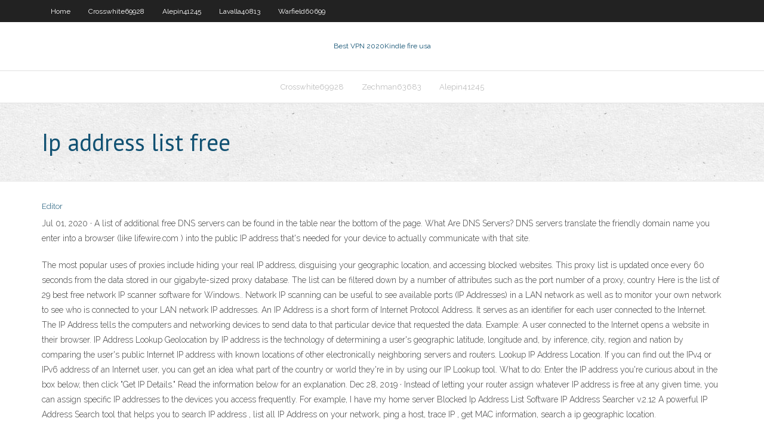

--- FILE ---
content_type: text/html; charset=utf-8
request_url: https://vpnbestywg.web.app/warfield60699gocu/ip-address-list-free-zyb.html
body_size: 3610
content:
<!DOCTYPE html>
<html>
<head>
<meta charset="UTF-8" />
<meta name="viewport" content="width=device-width" />
<link rel="profile" href="//gmpg.org/xfn/11" />
<!--[if lt IE 9]>
<script src="https://vpnbestywg.web.app/wp-content/themes/experon/lib/scripts/html5.js" type="text/javascript"></script>
<![endif]-->
<title>Ip address list free</title>
<link rel='dns-prefetch' href='//fonts.googleapis.com' />
<link rel='dns-prefetch' href='//s.w.org' />
<link rel='stylesheet' id='wp-block-library-css' href='https://vpnbestywg.web.app/wp-includes/css/dist/block-library/style.min.css?ver=5.3' type='text/css' media='all' />
<link rel='stylesheet' id='exblog-parent-style-css' href='https://vpnbestywg.web.app/wp-content/themes/experon/style.css?ver=5.3' type='text/css' media='all' />
<link rel='stylesheet' id='exblog-style-css' href='https://vpnbestywg.web.app/wp-content/themes/exblog/style.css?ver=1.0.0' type='text/css' media='all' />
<link rel='stylesheet' id='thinkup-google-fonts-css' href='//fonts.googleapis.com/css?family=PT+Sans%3A300%2C400%2C600%2C700%7CRaleway%3A300%2C400%2C600%2C700&#038;subset=latin%2Clatin-ext' type='text/css' media='all' />
<link rel='stylesheet' id='prettyPhoto-css' href='https://vpnbestywg.web.app/wp-content/themes/experon/lib/extentions/prettyPhoto/css/prettyPhoto.css?ver=3.1.6' type='text/css' media='all' />
<link rel='stylesheet' id='thinkup-bootstrap-css' href='https://vpnbestywg.web.app/wp-content/themes/experon/lib/extentions/bootstrap/css/bootstrap.min.css?ver=2.3.2' type='text/css' media='all' />
<link rel='stylesheet' id='dashicons-css' href='https://vpnbestywg.web.app/wp-includes/css/dashicons.min.css?ver=5.3' type='text/css' media='all' />
<link rel='stylesheet' id='font-awesome-css' href='https://vpnbestywg.web.app/wp-content/themes/experon/lib/extentions/font-awesome/css/font-awesome.min.css?ver=4.7.0' type='text/css' media='all' />
<link rel='stylesheet' id='thinkup-shortcodes-css' href='https://vpnbestywg.web.app/wp-content/themes/experon/styles/style-shortcodes.css?ver=1.3.10' type='text/css' media='all' />
<link rel='stylesheet' id='thinkup-style-css' href='https://vpnbestywg.web.app/wp-content/themes/exblog/style.css?ver=1.3.10' type='text/css' media='all' />
<link rel='stylesheet' id='thinkup-responsive-css' href='https://vpnbestywg.web.app/wp-content/themes/experon/styles/style-responsive.css?ver=1.3.10' type='text/css' media='all' />
<script type='text/javascript' src='https://vpnbestywg.web.app/wp-includes/js/jquery/jquery.js?ver=1.12.4-wp'></script>
<script type='text/javascript' src='https://vpnbestywg.web.app/wp-includes/js/contact.js'></script>
<script type='text/javascript' src='https://vpnbestywg.web.app/wp-includes/js/jquery/jquery-migrate.min.js?ver=1.4.1'></script>
<meta name="generator" content="WordPress 5.3" />

<!-- Start Of Script Generated by Author hReview Plugin 0.0.9.4 by authorhreview.com -->
<meta itemprop="name" content="https://vpnbestywg.web.app/warfield60699gocu/ip-address-list-free-zyb.html">
<meta itemprop="description" content="The best place where you can buy it is the site linked to above. How Much Weight Can You Lose With Garcinia Cambogia. Many people have lost significant amounts of weight while taking GC twice per day.">
<meta itemprop="summary" content="The best place where you can buy it is the site linked to above. How Much Weight Can You Lose With Garcinia Cambogia. Many people have lost significant amounts of weight while taking GC twice per day.">
<meta itemprop="ratingValue" content="5">
<meta itemprop="itemreviewed" content="Ip address list free">
<!-- End Of Script Generated by Author hReview Plugin 0.0.9.4 by authorhreview.com -->
</head>
<body class="archive category  category-17 layout-sidebar-none layout-responsive header-style1 blog-style1">
<div id="body-core" class="hfeed site">
	<header id="site-header">
	<div id="pre-header">
		<div class="wrap-safari">
		<div id="pre-header-core" class="main-navigation">
		<div id="pre-header-links-inner" class="header-links"><ul id="menu-top" class="menu"><li id="menu-item-100" class="menu-item menu-item-type-custom menu-item-object-custom menu-item-home menu-item-65"><a href="https://vpnbestywg.web.app">Home</a></li><li id="menu-item-642" class="menu-item menu-item-type-custom menu-item-object-custom menu-item-home menu-item-100"><a href="https://vpnbestywg.web.app/crosswhite69928how/">Crosswhite69928</a></li><li id="menu-item-385" class="menu-item menu-item-type-custom menu-item-object-custom menu-item-home menu-item-100"><a href="https://vpnbestywg.web.app/alepin41245tew/">Alepin41245</a></li><li id="menu-item-440" class="menu-item menu-item-type-custom menu-item-object-custom menu-item-home menu-item-100"><a href="https://vpnbestywg.web.app/lavalla40813ceke/">Lavalla40813</a></li><li id="menu-item-53" class="menu-item menu-item-type-custom menu-item-object-custom menu-item-home menu-item-100"><a href="https://vpnbestywg.web.app/warfield60699gocu/">Warfield60699</a></li></ul></div>			
		</div>
		</div>
		</div>
		<!-- #pre-header -->

		<div id="header">
		<div id="header-core">

			<div id="logo">
			<a rel="home" href="https://vpnbestywg.web.app/"><span rel="home" class="site-title" title="Best VPN 2020">Best VPN 2020</span><span class="site-description" title="VPN 2020">Kindle fire usa</span></a></div>

			<div id="header-links" class="main-navigation">
			<div id="header-links-inner" class="header-links">
		<ul class="menu">
		<li><li id="menu-item-477" class="menu-item menu-item-type-custom menu-item-object-custom menu-item-home menu-item-100"><a href="https://vpnbestywg.web.app/crosswhite69928how/">Crosswhite69928</a></li><li id="menu-item-405" class="menu-item menu-item-type-custom menu-item-object-custom menu-item-home menu-item-100"><a href="https://vpnbestywg.web.app/zechman63683fiz/">Zechman63683</a></li><li id="menu-item-862" class="menu-item menu-item-type-custom menu-item-object-custom menu-item-home menu-item-100"><a href="https://vpnbestywg.web.app/alepin41245tew/">Alepin41245</a></li></ul></div>
			</div>
			<!-- #header-links .main-navigation -->

			<div id="header-nav"><a class="btn-navbar" data-toggle="collapse" data-target=".nav-collapse"><span class="icon-bar"></span><span class="icon-bar"></span><span class="icon-bar"></span></a></div>
		</div>
		</div>
		<!-- #header -->
		
		<div id="intro" class="option1"><div class="wrap-safari"><div id="intro-core"><h1 class="page-title"><span>Ip address list free</span></h1></div></div></div>
	</header>
	<!-- header -->	
	<div id="content">
	<div id="content-core">

		<div id="main">
		<div id="main-core">
	<div id="container">
		<div class="blog-grid element column-1">
		<header class="entry-header"><div class="entry-meta"><span class="author"><a href="https://vpnbestywg.web.app/author/admin/" title="View all posts by Admin" rel="author">Editor</a></span></div><div class="clearboth"></div></header><!-- .entry-header -->
		<div class="entry-content">
<p>Jul 01, 2020 ·  A list of additional free DNS servers can be found in the table near the bottom of the page. What Are DNS Servers? DNS servers translate the friendly domain name you enter into a browser (like lifewire.com ) into the public IP address that's needed for your device to actually communicate with that site. </p>
<p>The most popular uses of proxies include hiding your real IP address, disguising your geographic location, and accessing blocked websites. This proxy list is updated once every 60 seconds from the data stored in our gigabyte-sized proxy database. The list can be filtered down by a number of attributes such as the port number of a proxy, country   Here is the list of 29 best free network IP scanner software for Windows.. Network IP scanning can be useful to see available ports (IP Addresses) in a LAN network as well as to monitor your own network to see who is connected to your LAN network IP addresses.  An IP Address is a short form of Internet Protocol Address. It serves as an identifier for each user connected to the Internet. The IP Address tells the computers and networking devices to send data to that particular device that requested the data. Example: A user connected to the Internet opens a website in their browser.  IP Address Lookup Geolocation by IP address is the technology of determining a user's geographic latitude, longitude and, by inference, city, region and nation by comparing the user's public Internet IP address with known locations of other electronically neighboring servers and routers.  Lookup IP Address Location. If you can find out the IPv4 or IPv6 address of an Internet user, you can get an idea what part of the country or world they're in by using our IP Lookup tool. What to do: Enter the IP address you're curious about in the box below, then click "Get IP Details." Read the information below for an explanation.  Dec 28, 2019 ·  Instead of letting your router assign whatever IP address is free at any given time, you can assign specific IP addresses to the devices you access frequently. For example, I have my home server   Blocked Ip Address List Software IP Address Searcher v.2.12 A powerful IP Address Search tool that helps you to search IP address , list all IP Address on your network, ping a host, trace IP , get MAC information, search a ip geographic location. </p>
<h2>May 03, 2020 ·  Whatever your reasons for wanting a U.S. IP address – travel, expat living, etc. – it’s actually pretty easy to get a top-shelf one for free for a month. Once that month is up, it’s up to you whether you want to start paying for a subscription and all its benefits, or cancel, get the “free” part, and move on. </h2>
<p>Use this free tool to lookup IP address details and retrieve the hostname, ISP, geo location data, IP reputation, ASN, timezone, and risk analysis report.The IP Address will also be analyzed to detect a proxy, VPN, or TOR connection through our proxy detection technology & checked against known blacklists for any reports of SPAM or abuse.  Convert IP Address to Decimal and Binary Formats. Easily convert between all IP Address Formats. Free IP Address Converter Tool. </p>
<h3>IP Blacklist Check. Scan an IP address through multiple DNS-based blacklists (DNSBL) and IP reputation services, to facilitate the detection of IP addresses involved in malware incidents and spamming activities. This service checks in real-time an IP address through more than 80 IP reputation and DNSBL services. </h3>
<p>Jul 01, 2020 ·  A list of additional free DNS servers can be found in the table near the bottom of the page. What Are DNS Servers? DNS servers translate the friendly domain name you enter into a browser (like lifewire.com ) into the public IP address that's needed for your device to actually communicate with that site.  Our proxy list service supports all systems, including Windows, Mac, Linux, Android, and iOS. You can use our API URL to get the proxy list on all systems. Windows users can use our free App to get and test the HTTP proxy lists. You can custom the output format of the proxy list using our API. Our proxy lists are updated every 30 minutes.  Jun 12, 2020 ·  Private IP addresses can't communicate directly with a public IP address. This means if a device that has a private IP address is connected directly to the internet, and therefore becomes non-routable, the device will have no network connection until the address is translated into a working address through a NAT, or until the requests it sends are sent through a device that does have a valid  </p>
<ul><li><a href="https://goodvpnpft.web.app/barcello64368re/github-de-repo-zomboided-wej.html">github de repo zomboided</a></li><li><a href="https://evpnfug.web.app/bluto40835syr/net-framework-v4-5-free-download-qun.html">net framework v4 5 free download</a></li><li><a href="https://evpnfug.web.app/bluto40835syr/android-modded-ryja.html">android modded</a></li><li><a href="https://bestofvpnadjj.web.app/rhinehart620li/how-to-download-a-movie-through-utorrent-zus.html">how to download a movie through utorrent</a></li></ul>
		</div><!-- .entry-content --><div class="clearboth"></div><!-- #post- -->
</div></div><div class="clearboth"></div>
<nav class="navigation pagination" role="navigation" aria-label="Записи">
		<h2 class="screen-reader-text">Stories</h2>
		<div class="nav-links"><span aria-current="page" class="page-numbers current">1</span>
<a class="page-numbers" href="https://vpnbestywg.web.app/warfield60699gocu/page/2/">2</a>
<a class="next page-numbers" href="https://vpnbestywg.web.app/warfield60699gocu/page/2/"><i class="fa fa-angle-right"></i></a></div>
	</nav>
</div><!-- #main-core -->
		</div><!-- #main -->
			</div>
	</div><!-- #content -->
	<footer>
		<div id="footer"><div id="footer-core" class="option2"><div id="footer-col1" class="widget-area">		<aside class="widget widget_recent_entries">		<h3 class="footer-widget-title"><span>New Posts</span></h3>		<ul>
					<li>
					<a href="https://vpnbestywg.web.app/warfield60699gocu/hidemyass-94fbr-1192.html">Hidemyass 94fbr</a>
					</li><li>
					<a href="https://vpnbestywg.web.app/alepin41245tew/hidemyasss-tuqy.html">Hidemyasss</a>
					</li><li>
					<a href="https://vpnbestywg.web.app/crosswhite69928how/best-torrent-downloader-for-windows-8-624.html">Best torrent downloader for windows 8</a>
					</li><li>
					<a href="https://vpnbestywg.web.app/warfield60699gocu/free-openvpn-config-files-hemo.html">Free openvpn config files</a>
					</li><li>
					<a href="https://vpnbestywg.web.app/alepin41245tew/sudo-get-nej.html">Sudo get</a>
					</li>
					</ul>
		</aside></div>
		<div id="footer-col2" class="widget-area"><aside class="widget widget_recent_entries"><h3 class="footer-widget-title"><span>Top Posts</span></h3>		<ul>
					<li>
					<a href="http://xzxiczn.dns1.us/iso149.html">Private internet access centos 7</a>
					</li><li>
					<a href="http://jzpylruhic.serveusers.com/ps751.html">Ping google</a>
					</li><li>
					<a href="http://eheruygateo.dsmtp.com/3438.html">Vpn philippines server free</a>
					</li><li>
					<a href="http://ghwiw.onmypc.org/7610.html">Top 10 torrent sites</a>
					</li><li>
					<a href="http://kjemgvc.xxxy.biz/nova530.html">Sky sports box office live stream wwe</a>
					</li>
					</ul>
		</aside></div></div></div><!-- #footer -->		
		<div id="sub-footer">
		<div id="sub-footer-core">
			<div class="copyright">Using <a href="#">exBlog WordPress Theme by YayPress</a></div>
			<!-- .copyright --><!-- #footer-menu -->
		</div>
		</div>
	</footer><!-- footer -->
</div><!-- #body-core -->
<script type='text/javascript' src='https://vpnbestywg.web.app/wp-includes/js/imagesloaded.min.js?ver=3.2.0'></script>
<script type='text/javascript' src='https://vpnbestywg.web.app/wp-content/themes/experon/lib/extentions/prettyPhoto/js/jquery.prettyPhoto.js?ver=3.1.6'></script>
<script type='text/javascript' src='https://vpnbestywg.web.app/wp-content/themes/experon/lib/scripts/modernizr.js?ver=2.6.2'></script>
<script type='text/javascript' src='https://vpnbestywg.web.app/wp-content/themes/experon/lib/scripts/plugins/scrollup/jquery.scrollUp.min.js?ver=2.4.1'></script>
<script type='text/javascript' src='https://vpnbestywg.web.app/wp-content/themes/experon/lib/extentions/bootstrap/js/bootstrap.js?ver=2.3.2'></script>
<script type='text/javascript' src='https://vpnbestywg.web.app/wp-content/themes/experon/lib/scripts/main-frontend.js?ver=1.3.10'></script>
<script type='text/javascript' src='https://vpnbestywg.web.app/wp-includes/js/masonry.min.js?ver=3.3.2'></script>
<script type='text/javascript' src='https://vpnbestywg.web.app/wp-includes/js/jquery/jquery.masonry.min.js?ver=3.1.2b'></script>
<script type='text/javascript' src='https://vpnbestywg.web.app/wp-includes/js/wp-embed.min.js?ver=5.3'></script>
</body>
</html>